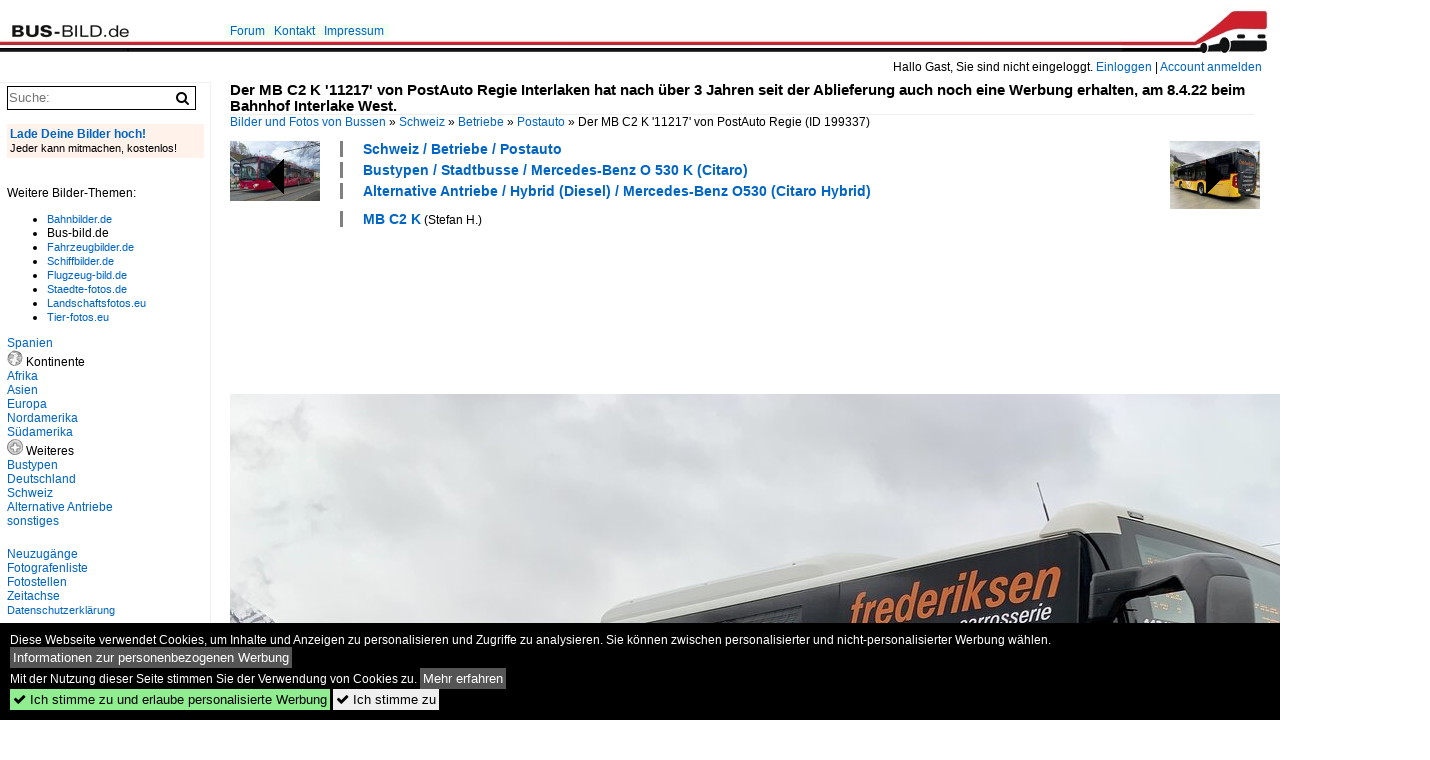

--- FILE ---
content_type: text/html; charset=iso-8859-15
request_url: https://www.bus-bild.de/bild/Schweiz~Betriebe~Postauto/199337/der-mb-c2-k-11217-von.html
body_size: 9531
content:
<!DOCTYPE html>
<html>
<head>
<link rel="stylesheet" href="//www.bahnbilder.de/css/temp/9129a76cf485747081ab759381a3f5f7.css" />
<link rel="stylesheet" href="/css/bahnbilder.css" />
<title>Der MB C2 K '11217' von PostAuto Regie Interlaken hat nach &#252;ber 3 Jahren seit der Ablieferung auch noch eine Werbung erhalten, am 8.4.22 beim ... - Bus-bild.de</title>
<meta http-equiv="Content-Type" content="text/html;charset=ISO-8859-15" />

<style type="text/css">
			a {color:#0065C4;}
body, #weiterebilderaccordion h3 {background-color:#FFFFFF;}
.custombackground {background-color:rgba(255,255,255,0.89) !important;}
</style><link rel="canonical" href="/bild/Schweiz~Betriebe~Postauto/199337/der-mb-c2-k-11217-von.html" /><meta property="og:image" content="https://www.bus-bild.de//1200/der-mb-c2-k-11217-199337.jpg" /><meta name="description" content="... Bahnhof Interlake  West.. Foto, 08.04.2022 1200x900 Pixel, Stefan H." />


<script async src="//pagead2.googlesyndication.com/pagead/js/adsbygoogle.js"></script>
<script>(adsbygoogle=window.adsbygoogle||[]).requestNonPersonalizedAds=1;</script>

</head>
<body>
	<div class="top_div"></div>
            <img src="/img/bus-bild.de.line.jpg" class="top_image_line" style="" alt="" title="" />
                <img class="top_image_logo" src="/img/bus-bild.de.jpg" alt="bus-bild.de" title="bus-bild.de" />
    	<a href="/" class="top_image_schrift"><img src="/img/bus-bild.de.schrift.jpg" style="border:0;" alt="bus-bild.de" title="bus-bild.de" /></a>
    
    <div class="topmenu_right" style="top:60px;">
        Hallo Gast, Sie sind nicht eingeloggt.  <a href="/?name=Einloggen" style="font-size: 11 px;">Einloggen</a> | <a href="/?name=Name_registrieren" style="font-size: 11 px;">Account anmelden</a>&nbsp;	</div>

    	<div class="topmenu" style="left:225px;">
        <a href="/name/forum.html">Forum</a>&nbsp;&nbsp;
    <a href="/?name=e-mail" rel="nofollow">Kontakt</a>&nbsp;&nbsp;                	<a href="/name/Impressum.html" rel="nofollow">Impressum</a>

	</div>
    

<div style="" id="inhalt" >

<!--hauptinhalt_start-->
<script async src="//www.bahnbilder.de/js/jquery-1.12.4.min.js"></script><script async src="//www.bahnbilder.de/js/jquery-ui-1.12.1.custom.min.js"></script><script type="text/javascript">function codewendt_load_async589869031() {        var a = document.createElement('link');a.rel = 'stylesheet';a.href = '//www.bahnbilder.de/js/jquery-ui-1.12.1.custom/jquery-ui.min.css';a.type = 'text/css';        var b = document.getElementsByTagName('link')[0];        b.parentNode.insertBefore(a, b);    }window.addEventListener('load', codewendt_load_async589869031, false);</script><script type="text/javascript">if(typeof bahnbilder_has_jquery != "function") { function bahnbilder_has_jquery() {try{ var test=$("body");return true } catch(e) {return false;}}}</script><h3 class="atitle">Der MB C2 K '11217' von PostAuto Regie Interlaken hat nach &#252;ber 3 Jahren seit der Ablieferung auch noch eine Werbung erhalten, am 8.4.22 beim Bahnhof Interlake  West.</h3>
<div class="breadcrumb"><a href="/" itemprop="url"><span itemprop="title">Bilder und Fotos von Bussen</span></a> &raquo; <div itemscope itemtype="http://data-vocabulary.org/Breadcrumb" class="crumb w3-show-inline-block"><a href="/name/bilder/hierarchie1/Schweiz.html" itemprop="url"><span itemprop="title">Schweiz</span></a></div> &raquo; <div itemscope itemtype="http://data-vocabulary.org/Breadcrumb" class="crumb w3-show-inline-block"><a href="/name/bilder/hierarchie1/Schweiz/hierarchie2/Betriebe.html" itemprop="url"><span itemprop="title">Betriebe</span></a></div> &raquo; <div itemscope itemtype="http://data-vocabulary.org/Breadcrumb" class="crumb w3-show-inline-block"><a href="/name/galerie/kategorie/Schweiz~Betriebe~Postauto.html" itemprop="url"><span itemprop="title">Postauto</span></a></div> &raquo; <div itemscope itemtype="http://data-vocabulary.org/Breadcrumb" class="crumb w3-show-inline-block"><span itemprop="title">Der MB C2 K '11217' von PostAuto Regie </span></div></div> (ID 199337)

<div class="a1024 a1200">
	<div class="einzelbildookategoriendiv">
		<div class="einzelbildoonext"><a href="/bild/Schweiz~Betriebe~Postauto/199338/heckansicht-des-mb-c2-k-11217.html"><div class="thumb thumb_with_text"><div id="einzelbildoonextarrow"></div><img src="/bilder/thumbs/schweiz--betriebe--postauto-199338.jpg" alt="Heckansicht des MB C2 K '11217' der PostAuto Regie Interlaken mit seiner neuen Werbung am 8.4.22 beim Bahnhof Interlaken West." title="Heckansicht des MB C2 K '11217' der PostAuto Regie Interlaken mit seiner neuen Werbung am 8.4.22 beim Bahnhof Interlaken West."  /></div></a></div>
		<div class="einzelbildooprevious"><a href="/bild/europa~oesterreich---staedte~innsbruck/199336/innsbruck-bus-nr-440-der-innsbrucker.html"><div class="thumb thumb_with_text"><div id="einzelbildoopreviousarrow"></div><img src="/bilder/thumbs/europa--oesterreich---staedte--innsbruck-199336.jpg" alt="Innsbruck: Bus Nr." title="Innsbruck: Bus Nr."  /></div></a></div>
		<div class="einzelbildootextkat">
			<ul class="additionallinks"><li><a href="/name/galerie/kategorie/Schweiz~Betriebe~Postauto.html" title="Schweiz / Betriebe / Postauto">Schweiz / Betriebe / Postauto</a></li><li><a href="/name/galerie/kategorie/bustypen~stadtbusse~mercedes-benz-o-530-k-citaro.html" title="Bustypen / Stadtbusse / Mercedes-Benz O 530 K (Citaro)">Bustypen / Stadtbusse / Mercedes-Benz O 530 K (Citaro)</a></li><li><a href="/name/galerie/kategorie/alternative-antriebe~hybrid-diesel~mercedes-benz-o530-citaro-hybrid.html" title="Alternative Antriebe / Hybrid (Diesel) / Mercedes-Benz O530 (Citaro Hybrid)">Alternative Antriebe / Hybrid (Diesel) / Mercedes-Benz O530 (Citaro Hybrid)</a></li></ul><ul class="additionallinks"><li><a href="/album/mb-c2-k-91.html">MB C2 K</a> (Stefan H.)</li></ul>			<ul class="additionallinks"><li></li></ul>
		</div>
	</div>
	<br />
</div>

<div class="clearboth werbekasten">
	
<!-- BUS Einzelbild oben (Nr 1) -->
<ins class="adsbygoogle"
     style="display:inline-block;width:728px;height:90px"
     data-ad-client="ca-pub-0849868549783210"
     data-ad-slot="8810781040"></ins>
<script>
(adsbygoogle = window.adsbygoogle || []).push({});
</script></div><br /><br />

<div class="bildcontainer">
				
	<img src="/1200/der-mb-c2-k-11217-199337.jpg" width="1200" height="900" alt="Der MB C2 K '11217' von PostAuto Regie Interlaken hat nach &#252;ber 3 Jahren seit der Ablieferung auch noch eine Werbung erhalten, am 8.4.22 beim Bahnhof Interlake  West." title="Der MB C2 K '11217' von PostAuto Regie Interlaken hat nach &#252;ber 3 Jahren seit der Ablieferung auch noch eine Werbung erhalten, am 8.4.22 beim Bahnhof Interlake  West." id="hauptbild" />
        	
	<p class="beschreibung">Der MB C2 K '11217' von PostAuto Regie Interlaken hat nach &#252;ber 3 Jahren seit der Ablieferung auch noch eine Werbung erhalten, am 8.4.22 beim Bahnhof Interlake  West.</p>
	<p><strong><a href="/name/profil/fotograf_id/28630.html">Stefan H.</a></strong> <a href="http://wallis.startbilder.de/">http://wallis.startbilder.de/</a> <span class="grau">08.04.2022, 283 Aufrufe,  0 Kommentare</span></p>
	<p class="grau"></p>
	<p>
<!-- Einzelbild LB unten responsive -->
<ins class="adsbygoogle"
     style="display:block"
     data-ad-client="ca-pub-0849868549783210"
     data-ad-slot="4546013098"
     data-ad-format="link"></ins>
<script>
(adsbygoogle = window.adsbygoogle || []).push({});
</script></p>
</div>


<div class="a1024 thumblinkarray a1200">
	<div class="thumblinkarray w3-padding a728"><div id="busbilder-199335" class="thumblink" style="margin-right:57px;"><a href="/bild/europa~oesterreich---staedte~innsbruck/199335/innsbruck-bus-nr-441-der-innsbrucker.html"><img src="/bilder/thumbs/europa--oesterreich---staedte--innsbruck-199335.jpg" alt="Innsbruck: Bus Nr." title="Innsbruck: Bus Nr." width="105" height="70" /></a></div><div id="busbilder-199336" class="thumblink" style="margin-right:57px;"><a href="/bild/europa~oesterreich---staedte~innsbruck/199336/innsbruck-bus-nr-440-der-innsbrucker.html"><img src="/bilder/thumbs/europa--oesterreich---staedte--innsbruck-199336.jpg" alt="Innsbruck: Bus Nr." title="Innsbruck: Bus Nr." width="105" height="70" /></a></div><div id="busbilder-199337" class="thumblink thumblink_active" style="margin-right:57px;"><a href="/bild/Schweiz~Betriebe~Postauto/199337/der-mb-c2-k-11217-von.html"><img src="/bilder/thumbs/schweiz--betriebe--postauto-199337.jpg" alt="Der MB C2 K '11217' von PostAuto Regie Interlaken hat nach &#252;ber 3 Jahren seit der Ablieferung auch noch eine Werbung erhalten, am 8.4.22 beim Bahnhof Interlake  West." title="Der MB C2 K '11217' von PostAuto Regie Interlaken hat nach &#252;ber 3 Jahren seit der Ablieferung auch noch eine Werbung erhalten, am 8.4.22 beim Bahnhof Interlake  West." width="94" height="70" /></a></div><div id="busbilder-199338" class="thumblink" style="margin-right:57px;"><a href="/bild/Schweiz~Betriebe~Postauto/199338/heckansicht-des-mb-c2-k-11217.html"><img src="/bilder/thumbs/schweiz--betriebe--postauto-199338.jpg" alt="Heckansicht des MB C2 K '11217' der PostAuto Regie Interlaken mit seiner neuen Werbung am 8.4.22 beim Bahnhof Interlaken West." title="Heckansicht des MB C2 K '11217' der PostAuto Regie Interlaken mit seiner neuen Werbung am 8.4.22 beim Bahnhof Interlaken West." width="94" height="70" /></a></div><div id="busbilder-199339" class="thumblink" style="margin-left:3px;"><a href="/bild/bustypen~reisebusse~mercedes-benz-tourismo/199339/mercedes-tourismo-von-grebe-aus-deutschland.html"><img src="/bilder/thumbs/bustypen--reisebusse--mercedes-benz-tourismo-199339.jpg" alt="Mercedes Tourismo von Grebe aus Deutschland in Waren am 23.09.2019" title="Mercedes Tourismo von Grebe aus Deutschland in Waren am 23.09.2019" width="94" height="70" /></a></div></div>    	<div class="clearboth werbekasten">
<!-- BUS Einzelbild Mitte (Nr. 2) -->
<ins class="adsbygoogle"
     style="display:inline-block;width:728px;height:90px"
     data-ad-client="ca-pub-0849868549783210"
     data-ad-slot="6652682473"></ins>
<script>
(adsbygoogle = window.adsbygoogle || []).push({});
</script></div>
</div>

<div class="a1024 a1200 clearboth einzelbild_aktionen">
	<div id="einzelbild_likes"><div id="likeliste199337"></div></div>
	<div id="einzelbild_kommentaranzahl_neu"><span class="einzelbild_kommentarzahl">0</span> Kommentare, <a href="/name/kommentare.html">Alle Kommentare</a></div>
	<a class="w3-button w3-khaki" rel="nofollow" onclick="try{$.ajax({url:'/?name=einloggen&template_file=index_leer.html&comment_id=199337&backto=%2Fbild%2FSchweiz%7EBetriebe%7EPostauto%2F199337%2Fder-mb-c2-k-11217-von.html%23tocomment199337',success: function(data) {$('#commentlogin90296').html(data);}});}catch(e){kklicked=this;if(typeof bahnbilder_load_jquery == 'function') bahnbilder_load_jquery();window.setTimeout('kklicked.click();',300);}return false;" href="/?name=einloggen&comment_id=199337&backto=%2Fbild%2FSchweiz%7EBetriebe%7EPostauto%2F199337%2Fder-mb-c2-k-11217-von.html%23tocomment199337"><strong>Kommentar verfassen</strong></a><div id="commentlogin90296" style="margin:20px;"></div>	
	<div id="einzelbildkommentare"><!--einzelbildkommentare_anfang--><!--einzelbildkommentare_ende--></div>
	<div class="bildvorschau" id="bild222435">
	<a href="/bild/Schweiz~Betriebe~Postauto/222435/postauto---mercedes-e-citaro-sg.html" ><img src="/bilder/thumbs/schweiz--betriebe--postauto-222435.jpg" width="150" alt="Postauto - Mercedes e Citaro  SG 500634 unterwegs in der Stadt St. Gallen am 26.12.2025" title="Postauto - Mercedes e Citaro  SG 500634 unterwegs in der Stadt St. Gallen am 26.12.2025" /></a>
	<div class="bildinfo" style="min-height:115px;">
		<div style="min-height:75px;">
			<strong>Postauto - Mercedes e Citaro  SG 500634 unterwegs in der Stadt St. Gallen am 26.12.2025</strong> <a class="klein awesome grau" href="/1600/postauto-mercedes-e-citaro-222435.jpg" target="_blank" title="Postauto - Mercedes e Citaro  SG 500634 unterwegs in der Stadt St.">&#xf08e;</a>			<br />
			<a href="/name/profil/fotograf_id/2381.html">Hp. Teutschmann</a>		</div>
		<br />
		<div class="bildzusatzinfo">
			<span class="klein"><a href="/name/galerie/kategorie/Schweiz~Betriebe~Postauto.html" title="Postauto">Schweiz / Betriebe / Postauto</a>, <a href="/name/galerie/kategorie/schweiz~staedte~stgallen.html" title="St.Gallen">Schweiz / St&#228;dte / St.Gallen</a>, <a href="/name/galerie/kategorie/alternative-antriebe~elektrobus-vollelektrisch~mercedes-benz-ecitaro-3.html" title="Mercedes-Benz eCitaro">Alternative Antriebe / Elektrobus (vollelektrisch) / Mercedes-Benz eCitaro</a></span>
			<p class="klein">
			<span class="awesome" title="43 Aufrufe">&#xf06e;</span> 43 
			 			<span class="grau">
				1500x1151 Px, 11.01.2026							</span>
						</p>
		</div>
	</div>
</div>
<div class="bildvorschau" id="bild222434">
	<a href="/bild/Schweiz~Betriebe~Postauto/222434/postauto---mercedes-e-citaro-sg.html" ><img src="/bilder/thumbs/schweiz--betriebe--postauto-222434.jpg" width="150" alt="Postauto - Mercedes e Citaro SG 499212 bei den Haltestellen vor dem Bahnhof Buchs am 26.12.2025" title="Postauto - Mercedes e Citaro SG 499212 bei den Haltestellen vor dem Bahnhof Buchs am 26.12.2025" /></a>
	<div class="bildinfo" style="min-height:115px;">
		<div style="min-height:75px;">
			<strong>Postauto - Mercedes e Citaro SG 499212 bei den Haltestellen vor dem Bahnhof Buchs am 26.12.2025</strong> <a class="klein awesome grau" href="/1600/postauto-mercedes-e-citaro-222434.jpg" target="_blank" title="Postauto - Mercedes e Citaro SG 499212 bei den Haltestellen vor dem Bahnhof Buchs am 26.12.2025">&#xf08e;</a>			<br />
			<a href="/name/profil/fotograf_id/2381.html">Hp. Teutschmann</a>		</div>
		<br />
		<div class="bildzusatzinfo">
			<span class="klein"><a href="/name/galerie/kategorie/Schweiz~Betriebe~Postauto.html" title="Postauto">Schweiz / Betriebe / Postauto</a>, <a href="/name/galerie/kategorie/Schweiz~Regionen~Kt.+St.+Gallen.html" title="Kt. St. Gallen">Schweiz / Regionen / Kt. St. Gallen</a>, <a href="/name/galerie/kategorie/alternative-antriebe~elektrobus-vollelektrisch~mercedes-benz-ecitaro-3.html" title="Mercedes-Benz eCitaro">Alternative Antriebe / Elektrobus (vollelektrisch) / Mercedes-Benz eCitaro</a></span>
			<p class="klein">
			<span class="awesome" title="47 Aufrufe">&#xf06e;</span> 47 
			 			<span class="grau">
				1500x1152 Px, 11.01.2026							</span>
						</p>
		</div>
	</div>
</div>
<div class="bildvorschau" id="bild222433">
	<a href="/bild/Schweiz~Betriebe~Postauto/222433/postauto---mercedes-e-citaro-sg.html" ><img src="/bilder/thumbs/schweiz--betriebe--postauto-222433.jpg" width="150" alt="Postauto - Mercedes e Citaro  SG  499211 bei den Haltestellen vor dem Bahnhof Buchs am 26.12.2025" title="Postauto - Mercedes e Citaro  SG  499211 bei den Haltestellen vor dem Bahnhof Buchs am 26.12.2025" /></a>
	<div class="bildinfo" style="min-height:115px;">
		<div style="min-height:75px;">
			<strong>Postauto - Mercedes e Citaro  SG  499211 bei den Haltestellen vor dem Bahnhof Buchs am 26.12.2025</strong> <a class="klein awesome grau" href="/1600/postauto-mercedes-e-citaro-222433.jpg" target="_blank" title="Postauto - Mercedes e Citaro  SG  499211 bei den Haltestellen vor dem Bahnhof Buchs am 26.12.2025">&#xf08e;</a>			<br />
			<a href="/name/profil/fotograf_id/2381.html">Hp. Teutschmann</a>		</div>
		<br />
		<div class="bildzusatzinfo">
			<span class="klein"><a href="/name/galerie/kategorie/Schweiz~Betriebe~Postauto.html" title="Postauto">Schweiz / Betriebe / Postauto</a>, <a href="/name/galerie/kategorie/Schweiz~Regionen~Kt.+St.+Gallen.html" title="Kt. St. Gallen">Schweiz / Regionen / Kt. St. Gallen</a>, <a href="/name/galerie/kategorie/alternative-antriebe~elektrobus-vollelektrisch~mercedes-benz-ecitaro-3.html" title="Mercedes-Benz eCitaro">Alternative Antriebe / Elektrobus (vollelektrisch) / Mercedes-Benz eCitaro</a></span>
			<p class="klein">
			<span class="awesome" title="42 Aufrufe">&#xf06e;</span> 42 
			 			<span class="grau">
				1500x1149 Px, 11.01.2026							</span>
						</p>
		</div>
	</div>
</div>
<div class="bildvorschau" id="bild222431">
	<a href="/bild/Schweiz~Betriebe~Postauto/222431/postauto---volvo-7900-hybrid-vs.html" ><img src="/bilder/thumbs/schweiz--betriebe--postauto-222431.jpg" width="150" alt="Postauto - Volvo 7900 Hybrid  VS 531435 unterwegs in Sion am 29.12.2025" title="Postauto - Volvo 7900 Hybrid  VS 531435 unterwegs in Sion am 29.12.2025" /></a>
	<div class="bildinfo" style="min-height:103px;">
		<div style="min-height:63px;">
			<strong>Postauto - Volvo 7900 Hybrid  VS 531435 unterwegs in Sion am 29.12.2025</strong> <a class="klein awesome grau" href="/1600/postauto-volvo-7900-hybrid-222431.jpg" target="_blank" title="Postauto - Volvo 7900 Hybrid  VS 531435 unterwegs in Sion am 29.12.2025">&#xf08e;</a>			<br />
			<a href="/name/profil/fotograf_id/2381.html">Hp. Teutschmann</a>		</div>
		<br />
		<div class="bildzusatzinfo">
			<span class="klein"><a href="/name/galerie/kategorie/Schweiz~Betriebe~Postauto.html" title="Postauto">Schweiz / Betriebe / Postauto</a>, <a href="/name/galerie/kategorie/alternative-antriebe~hybrid-diesel~volvo-7900-hybrid.html" title="Volvo 7900 Hybrid">Alternative Antriebe / Hybrid (Diesel) / Volvo 7900 Hybrid</a>, <a href="/name/galerie/kategorie/schweiz~staedte~sion.html" title="Sion">Schweiz / St&#228;dte / Sion</a></span>
			<p class="klein">
			<span class="awesome" title="58 Aufrufe">&#xf06e;</span> 58 
			 			<span class="grau">
				1500x1027 Px, 10.01.2026							</span>
						</p>
		</div>
	</div>
</div>

	<div id="weiterebilderaccordion">
		<h3><a href="/name/galerie/kategorie/Schweiz~Betriebe~Postauto.html">Weitere Bilder aus "Schweiz / Betriebe / Postauto"</a></h3><div class="thumblinkarray w3-padding a1200"><div id="busbilder-199299" class="thumblink" style="margin-right:12px;"><a href="/bild/Schweiz~Betriebe~Postauto/199299/mercedes-citaro-der-post-auf-der.html"><img src="/bilder/thumbs/schweiz--betriebe--postauto-199299.jpg" alt="Mercedes Citaro der Post, auf der Linie 101, bedient die Haltestelle Schanzenstrasse." title="Mercedes Citaro der Post, auf der Linie 101, bedient die Haltestelle Schanzenstrasse." width="135" height="90" /></a></div><div id="busbilder-199250" class="thumblink" style="margin-right:12px;"><a href="/bild/Schweiz~Betriebe~Postauto/199250/heckansicht-des-hess-zugfahrzeug-nr-10.html"><img src="/bilder/thumbs/schweiz--betriebe--postauto-199250.jpg" alt="Heckansicht des HESS Zugfahrzeug Nr." title="Heckansicht des HESS Zugfahrzeug Nr." width="120" height="90" /></a></div><div id="busbilder-199239" class="thumblink" style="margin-right:12px;"><a href="/bild/Schweiz~Betriebe~Postauto/199239/hess-swissdiesel-zugfahrzeug-5500-von-postautp.html"><img src="/bilder/thumbs/schweiz--betriebe--postauto-199239.jpg" alt="HESS SwissDiesel Zugfahrzeug '5500' von PostAutp Regie Laupen am 2.4.22 bei Interbus Kerzers." title="HESS SwissDiesel Zugfahrzeug '5500' von PostAutp Regie Laupen am 2.4.22 bei Interbus Kerzers." width="120" height="90" /></a></div><div id="busbilder-199238" class="thumblink" style="margin-right:12px;"><a href="/bild/Schweiz~Betriebe~Postauto/199238/hess-swissdiesel-zugfahrzeug-nr-10-5500.html"><img src="/bilder/thumbs/schweiz--betriebe--postauto-199238.jpg" alt="HESS SwissDiesel Zugfahrzeug Nr." title="HESS SwissDiesel Zugfahrzeug Nr." width="120" height="90" /></a></div><div id="busbilder-199237" class="thumblink" style="margin-right:12px;"><a href="/bild/Schweiz~Betriebe~Postauto/199237/heckansicht-des-mb-v2-hybrid-11527.html"><img src="/bilder/thumbs/schweiz--betriebe--postauto-199237.jpg" alt="Heckansicht des MB V2 hybrid '11527' vom PU Fl&#252;ck Reisen, Brienz am 2.4.22 bei Interbus Kerzers." title="Heckansicht des MB V2 hybrid '11527' vom PU Fl&#252;ck Reisen, Brienz am 2.4.22 bei Interbus Kerzers." width="120" height="90" /></a></div><div id="busbilder-199236" class="thumblink" style="margin-right:12px;"><a href="/bild/Schweiz~Betriebe~Postauto/199236/mb-c2-hybrid-11527-vom-pu.html"><img src="/bilder/thumbs/schweiz--betriebe--postauto-199236.jpg" alt="MB C2 hybrid '11527' vom PU Fl&#252;ck Reisen, Brienz am 2.4.22 bei Interbus Kerzers." title="MB C2 hybrid '11527' vom PU Fl&#252;ck Reisen, Brienz am 2.4.22 bei Interbus Kerzers." width="120" height="90" /></a></div><div id="busbilder-199235" class="thumblink" style="margin-right:12px;"><a href="/bild/Schweiz~Betriebe~Postauto/199235/mb-c2-hybrid-11527-be-623.html"><img src="/bilder/thumbs/schweiz--betriebe--postauto-199235.jpg" alt="MB C2 hybrid '11527'  BE 623 971  vom PU Fl&#252;ck Reisen, Brienz am 2.4.22 bei Interbus Kerzers." title="MB C2 hybrid '11527'  BE 623 971  vom PU Fl&#252;ck Reisen, Brienz am 2.4.22 bei Interbus Kerzers." width="120" height="90" /></a></div><div id="busbilder-199221" class="thumblink" style="margin-right:12px;"><a href="/bild/Schweiz~Betriebe~Postauto/199221/der-mb-c2-k-6003-der.html"><img src="/bilder/thumbs/schweiz--betriebe--postauto-199221.jpg" alt="Der MB C2 K 6003 der TPF und MB C2 hybrid '11558' vom PU Wieland Bus, Murten am 31.3.22 beim Bahnhof D&#252;dingen." title="Der MB C2 K 6003 der TPF und MB C2 hybrid '11558' vom PU Wieland Bus, Murten am 31.3.22 beim Bahnhof D&#252;dingen." width="120" height="90" /></a></div><div id="busbilder-199220" class="thumblink" style="margin-left:4px;"><a href="/bild/Schweiz~Betriebe~Postauto/199220/mb-c2-k-6003-fr-300.html"><img src="/bilder/thumbs/schweiz--betriebe--postauto-199220.jpg" alt="MB C2 K 6003  FR 300 352  der TPF und der C2 hybrid '11558' vom PU Wieland Bus, Murten am 31.3.22 beim Bahnhof D&#252;dingen." title="MB C2 K 6003  FR 300 352  der TPF und der C2 hybrid '11558' vom PU Wieland Bus, Murten am 31.3.22 beim Bahnhof D&#252;dingen." width="120" height="90" /></a></div><div id="busbilder-199185" class="thumblink" style="margin-right:12px;"><a href="/bild/Schweiz~Betriebe~Postauto/199185/heckansicht-des-mb-sprinter-416-cdi.html"><img src="/bilder/thumbs/schweiz--betriebe--postauto-199185.jpg" alt="Heckansicht des MB Sprinter 416 CDI '5281' von PostAuto Regie Stechelberg am 29.3.22 beim Bahnhof Lauterbrunnen." title="Heckansicht des MB Sprinter 416 CDI '5281' von PostAuto Regie Stechelberg am 29.3.22 beim Bahnhof Lauterbrunnen." width="120" height="90" /></a></div><div id="busbilder-199184" class="thumblink" style="margin-right:12px;"><a href="/bild/Schweiz~Betriebe~Postauto/199184/mb-sprinter-416-cdi-5281-von.html"><img src="/bilder/thumbs/schweiz--betriebe--postauto-199184.jpg" alt="MB Sprinter 416 CDI '5281' von PostAuto Regie Stechelberg am 29.3.22 beim Bahnhof Lauterbrunnen." title="MB Sprinter 416 CDI '5281' von PostAuto Regie Stechelberg am 29.3.22 beim Bahnhof Lauterbrunnen." width="120" height="90" /></a></div><div id="busbilder-199183" class="thumblink" style="margin-right:12px;"><a href="/bild/Schweiz~Betriebe~Postauto/199183/mb-sprinter-416-cdi-5281-be.html"><img src="/bilder/thumbs/schweiz--betriebe--postauto-199183.jpg" alt="MB Sprinter 416 CDI '5281'  BE 477 965  und der Sprinter 416 CDI 4x4 '11016'  BE 822 867  PostAuto Regie Stechelberg am 29.3.22 beim Bahnhof Lauterbrunnen." title="MB Sprinter 416 CDI '5281'  BE 477 965  und der Sprinter 416 CDI 4x4 '11016'  BE 822 867  PostAuto Regie Stechelberg am 29.3.22 beim Bahnhof Lauterbrunnen." width="120" height="90" /></a></div><div id="busbilder-199151" class="thumblink" style="margin-right:12px;"><a href="/bild/Schweiz~Betriebe~Postauto/199151/postauto---setra-s-412-ul.html"><img src="/bilder/thumbs/schweiz--betriebe--postauto-199151.jpg" alt="Postauto - Setra S 412 UL  BE  107055 in Kerzers am 20.03.2022" title="Postauto - Setra S 412 UL  BE  107055 in Kerzers am 20.03.2022" width="118" height="90" /></a></div><div id="busbilder-199133" class="thumblink" style="margin-right:12px;"><a href="/bild/Bustypen~Stadtbusse~Solaris+Urbino/199133/postauto---solaris-be-344334-in.html"><img src="/bilder/thumbs/bustypen--stadtbusse--solaris-urbino-199133.jpg" alt="Postauto - Solaris  BE  344334 in Lyss am 19.03.2022" title="Postauto - Solaris  BE  344334 in Lyss am 19.03.2022" width="117" height="90" /></a></div><div id="busbilder-199132" class="thumblink" style="margin-right:12px;"><a href="/bild/Schweiz~Betriebe~Postauto/199132/postauto---mercedes-citaro-be-734634.html"><img src="/bilder/thumbs/schweiz--betriebe--postauto-199132.jpg" alt="Postauto - Mercedes Citaro  BE  734634 in Lyss am 19.03.2022" title="Postauto - Mercedes Citaro  BE  734634 in Lyss am 19.03.2022" width="117" height="90" /></a></div><div id="busbilder-199131" class="thumblink" style="margin-right:12px;"><a href="/bild/Schweiz~Betriebe~Postauto/199131/postauto---mercedes-citaro-be-652123.html"><img src="/bilder/thumbs/schweiz--betriebe--postauto-199131.jpg" alt="Postauto - Mercedes Citaro  BE  652123 in Kerzers am 20.03.2022" title="Postauto - Mercedes Citaro  BE  652123 in Kerzers am 20.03.2022" width="117" height="90" /></a></div><div id="busbilder-199106" class="thumblink" style="margin-right:12px;"><a href="/bild/Schweiz~Regionen~Kt.+Graubunden/199106/postautoregie-scuol-gr-102-345pag-id-11645.html"><img src="/bilder/thumbs/schweiz--regionen--kt-graubuenden-199106.jpg" alt="Postauto/Regie Scuol GR 102 345/PAG-ID: 11645 (Iveco Iribus Crossway 10.8LE) am 24.1.2022 beim Bhf." title="Postauto/Regie Scuol GR 102 345/PAG-ID: 11645 (Iveco Iribus Crossway 10.8LE) am 24.1.2022 beim Bhf." width="135" height="90" /></a></div><div id="busbilder-199105" class="thumblink"><a href="/bild/Schweiz~Regionen~Kt.+Graubunden/199105/postautoregie-scuol-gr-162-987pag-id-11695.html"><img src="/bilder/thumbs/schweiz--regionen--kt-graubuenden-199105.jpg" alt="Postauto/Regie Scuol GR 162 987/PAG-ID: 11695 (Mercedes Citaro C2 O530LE&#220; Hybrid) am 24.1.2022 beim Bhf." title="Postauto/Regie Scuol GR 162 987/PAG-ID: 11695 (Mercedes Citaro C2 O530LE&#220; Hybrid) am 24.1.2022 beim Bhf." width="135" height="90" /></a></div></div><h3><a href="/name/galerie/kategorie/bustypen~stadtbusse~mercedes-benz-o-530-k-citaro.html">Weitere Bilder aus "Bustypen / Stadtbusse / Mercedes-Benz O 530 K (Citaro)"</a></h3><div class="thumblinkarray w3-padding a1200"><div id="busbilder-199312" class="thumblink" style="margin-right:10px;"><a href="/bild/bustypen~stadtbusse~mercedes-benz-o-530-k-citaro/199312/mercedes-citaro-c2-k-sweg--.html"><img src="/bilder/thumbs/bustypen--stadtbusse--mercedes-benz-o-530-k-citaro-199312.jpg" alt="Mercedes Citaro C2 K  SWEG - Stadtbus Mad Mergentheim , M&#228;rz 2022" title="Mercedes Citaro C2 K  SWEG - Stadtbus Mad Mergentheim , M&#228;rz 2022" width="136" height="90" /></a></div><div id="busbilder-199299" class="thumblink" style="margin-right:10px;"><a href="/bild/Schweiz~Betriebe~Postauto/199299/mercedes-citaro-der-post-auf-der.html"><img src="/bilder/thumbs/schweiz--betriebe--postauto-199299.jpg" alt="Mercedes Citaro der Post, auf der Linie 101, bedient die Haltestelle Schanzenstrasse." title="Mercedes Citaro der Post, auf der Linie 101, bedient die Haltestelle Schanzenstrasse." width="135" height="90" /></a></div><div id="busbilder-199250" class="thumblink" style="margin-right:10px;"><a href="/bild/Schweiz~Betriebe~Postauto/199250/heckansicht-des-hess-zugfahrzeug-nr-10.html"><img src="/bilder/thumbs/schweiz--betriebe--postauto-199250.jpg" alt="Heckansicht des HESS Zugfahrzeug Nr." title="Heckansicht des HESS Zugfahrzeug Nr." width="120" height="90" /></a></div><div id="busbilder-199239" class="thumblink" style="margin-right:10px;"><a href="/bild/Schweiz~Betriebe~Postauto/199239/hess-swissdiesel-zugfahrzeug-5500-von-postautp.html"><img src="/bilder/thumbs/schweiz--betriebe--postauto-199239.jpg" alt="HESS SwissDiesel Zugfahrzeug '5500' von PostAutp Regie Laupen am 2.4.22 bei Interbus Kerzers." title="HESS SwissDiesel Zugfahrzeug '5500' von PostAutp Regie Laupen am 2.4.22 bei Interbus Kerzers." width="120" height="90" /></a></div><div id="busbilder-199238" class="thumblink" style="margin-right:10px;"><a href="/bild/Schweiz~Betriebe~Postauto/199238/hess-swissdiesel-zugfahrzeug-nr-10-5500.html"><img src="/bilder/thumbs/schweiz--betriebe--postauto-199238.jpg" alt="HESS SwissDiesel Zugfahrzeug Nr." title="HESS SwissDiesel Zugfahrzeug Nr." width="120" height="90" /></a></div><div id="busbilder-199237" class="thumblink" style="margin-right:10px;"><a href="/bild/Schweiz~Betriebe~Postauto/199237/heckansicht-des-mb-v2-hybrid-11527.html"><img src="/bilder/thumbs/schweiz--betriebe--postauto-199237.jpg" alt="Heckansicht des MB V2 hybrid '11527' vom PU Fl&#252;ck Reisen, Brienz am 2.4.22 bei Interbus Kerzers." title="Heckansicht des MB V2 hybrid '11527' vom PU Fl&#252;ck Reisen, Brienz am 2.4.22 bei Interbus Kerzers." width="120" height="90" /></a></div><div id="busbilder-199236" class="thumblink" style="margin-right:10px;"><a href="/bild/Schweiz~Betriebe~Postauto/199236/mb-c2-hybrid-11527-vom-pu.html"><img src="/bilder/thumbs/schweiz--betriebe--postauto-199236.jpg" alt="MB C2 hybrid '11527' vom PU Fl&#252;ck Reisen, Brienz am 2.4.22 bei Interbus Kerzers." title="MB C2 hybrid '11527' vom PU Fl&#252;ck Reisen, Brienz am 2.4.22 bei Interbus Kerzers." width="120" height="90" /></a></div><div id="busbilder-199235" class="thumblink" style="margin-right:10px;"><a href="/bild/Schweiz~Betriebe~Postauto/199235/mb-c2-hybrid-11527-be-623.html"><img src="/bilder/thumbs/schweiz--betriebe--postauto-199235.jpg" alt="MB C2 hybrid '11527'  BE 623 971  vom PU Fl&#252;ck Reisen, Brienz am 2.4.22 bei Interbus Kerzers." title="MB C2 hybrid '11527'  BE 623 971  vom PU Fl&#252;ck Reisen, Brienz am 2.4.22 bei Interbus Kerzers." width="120" height="90" /></a></div><div id="busbilder-199231" class="thumblink" style="margin-left:4px;"><a href="/bild/Schweiz~Betriebe~Transports+Publics+fribourgeois/199231/heckansicht-des-mb-c2-k-6003.html"><img src="/bilder/thumbs/schweiz--betriebe--transports-publics-fribourgeois-199231.jpg" alt="Heckansicht des MB C2 K 6003 der TPF am 31.3.22 nach der Abfahrt beim Bahnhof D&#252;dingen." title="Heckansicht des MB C2 K 6003 der TPF am 31.3.22 nach der Abfahrt beim Bahnhof D&#252;dingen." width="120" height="90" /></a></div><div id="busbilder-199230" class="thumblink" style="margin-right:5px;"><a href="/bild/Schweiz~Betriebe~Transports+Publics+fribourgeois/199230/mb-c2-k-6003-der-tpf.html"><img src="/bilder/thumbs/schweiz--betriebe--transports-publics-fribourgeois-199230.jpg" alt="MB C2 K 6003 der TPF am 31.3.22 nach der Abfahrt beim Bahnhof D&#252;dingen." title="MB C2 K 6003 der TPF am 31.3.22 nach der Abfahrt beim Bahnhof D&#252;dingen." width="120" height="90" /></a></div><div id="busbilder-199224" class="thumblink" style="margin-right:5px;"><a href="/bild/Schweiz~Betriebe~Transports+Publics+fribourgeois/199224/heckansicht-des-mb-c2-k-6003.html"><img src="/bilder/thumbs/schweiz--betriebe--transports-publics-fribourgeois-199224.jpg" alt="Heckansicht des MB C2 K 6003 der TPF nach der Abfahrt beim Bahnhof D&#252;dingen." title="Heckansicht des MB C2 K 6003 der TPF nach der Abfahrt beim Bahnhof D&#252;dingen." width="120" height="90" /></a></div><div id="busbilder-199223" class="thumblink" style="margin-right:5px;"><a href="/bild/Schweiz~Betriebe~Transports+Publics+fribourgeois/199223/mb-c2-k-6003-der-tpf.html"><img src="/bilder/thumbs/schweiz--betriebe--transports-publics-fribourgeois-199223.jpg" alt="MB C2 K 6003 der TPF am 31.3.22 beim Bahnhof D&#252;dingen." title="MB C2 K 6003 der TPF am 31.3.22 beim Bahnhof D&#252;dingen." width="120" height="90" /></a></div><div id="busbilder-199222" class="thumblink" style="margin-right:5px;"><a href="/bild/Schweiz~Betriebe~Transports+Publics+fribourgeois/199222/der-mb-c2-k-6003-der.html"><img src="/bilder/thumbs/schweiz--betriebe--transports-publics-fribourgeois-199222.jpg" alt="Der MB C2 K 6003 der TPF am 31.3.22 beim Bahnhof D&#252;dingen." title="Der MB C2 K 6003 der TPF am 31.3.22 beim Bahnhof D&#252;dingen." width="120" height="90" /></a></div><div id="busbilder-199221" class="thumblink" style="margin-right:5px;"><a href="/bild/Schweiz~Betriebe~Postauto/199221/der-mb-c2-k-6003-der.html"><img src="/bilder/thumbs/schweiz--betriebe--postauto-199221.jpg" alt="Der MB C2 K 6003 der TPF und MB C2 hybrid '11558' vom PU Wieland Bus, Murten am 31.3.22 beim Bahnhof D&#252;dingen." title="Der MB C2 K 6003 der TPF und MB C2 hybrid '11558' vom PU Wieland Bus, Murten am 31.3.22 beim Bahnhof D&#252;dingen." width="120" height="90" /></a></div><div id="busbilder-199220" class="thumblink" style="margin-right:5px;"><a href="/bild/Schweiz~Betriebe~Postauto/199220/mb-c2-k-6003-fr-300.html"><img src="/bilder/thumbs/schweiz--betriebe--postauto-199220.jpg" alt="MB C2 K 6003  FR 300 352  der TPF und der C2 hybrid '11558' vom PU Wieland Bus, Murten am 31.3.22 beim Bahnhof D&#252;dingen." title="MB C2 K 6003  FR 300 352  der TPF und der C2 hybrid '11558' vom PU Wieland Bus, Murten am 31.3.22 beim Bahnhof D&#252;dingen." width="120" height="90" /></a></div><div id="busbilder-199219" class="thumblink" style="margin-right:5px;"><a href="/bild/Schweiz~Betriebe~Transports+Publics+fribourgeois/199219/heckansicht-des-mb-c2-k-6002.html"><img src="/bilder/thumbs/schweiz--betriebe--transports-publics-fribourgeois-199219.jpg" alt="Heckansicht des MB C2 K 6002 der TPF am 31.3.22 nach der Abfahrt in D&#252;dingen." title="Heckansicht des MB C2 K 6002 der TPF am 31.3.22 nach der Abfahrt in D&#252;dingen." width="120" height="90" /></a></div><div id="busbilder-199218" class="thumblink" style="margin-right:5px;"><a href="/bild/Schweiz~Betriebe~Transports+Publics+fribourgeois/199218/mb-c2-k-6002-der-tpf.html"><img src="/bilder/thumbs/schweiz--betriebe--transports-publics-fribourgeois-199218.jpg" alt="MB C2 K 6002 der TPF am 31.3.22 bei der Abfahrt beim Bahnhof D&#252;dingen." title="MB C2 K 6002 der TPF am 31.3.22 bei der Abfahrt beim Bahnhof D&#252;dingen." width="120" height="90" /></a></div><div id="busbilder-199217" class="thumblink" style="margin-right:5px;"><a href="/bild/Schweiz~Betriebe~Transports+Publics+fribourgeois/199217/frontansicht-des-mb-c2-k-6002.html"><img src="/bilder/thumbs/schweiz--betriebe--transports-publics-fribourgeois-199217.jpg" alt="Frontansicht des MB C2 K 6002 der TPF am 31.3.22 beim Bahnhof D&#252;dingen." title="Frontansicht des MB C2 K 6002 der TPF am 31.3.22 beim Bahnhof D&#252;dingen." width="68" height="90" /></a></div><div id="busbilder-199216" class="thumblink" style="margin-left:2px;"><a href="/bild/Schweiz~Betriebe~Transports+Publics+fribourgeois/199216/heckansicht-mb-c2-k-6001-der.html"><img src="/bilder/thumbs/schweiz--betriebe--transports-publics-fribourgeois-199216.jpg" alt="Heckansicht MB C2 K 6001 der TPF am 31.3.22 nach der Abfahrt beim Bahnhof D&#252;dingen." title="Heckansicht MB C2 K 6001 der TPF am 31.3.22 nach der Abfahrt beim Bahnhof D&#252;dingen." width="120" height="90" /></a></div></div><h3><a href="/name/galerie/kategorie/alternative-antriebe~hybrid-diesel~mercedes-benz-o530-citaro-hybrid.html">Weitere Bilder aus "Alternative Antriebe / Hybrid (Diesel) / Mercedes-Benz O530 (Citaro Hybrid)"</a></h3><div class="thumblinkarray w3-padding a1200"><div id="busbilder-199312" class="thumblink" style="margin-right:10px;"><a href="/bild/bustypen~stadtbusse~mercedes-benz-o-530-k-citaro/199312/mercedes-citaro-c2-k-sweg--.html"><img src="/bilder/thumbs/bustypen--stadtbusse--mercedes-benz-o-530-k-citaro-199312.jpg" alt="Mercedes Citaro C2 K  SWEG - Stadtbus Mad Mergentheim , M&#228;rz 2022" title="Mercedes Citaro C2 K  SWEG - Stadtbus Mad Mergentheim , M&#228;rz 2022" width="136" height="90" /></a></div><div id="busbilder-199299" class="thumblink" style="margin-right:10px;"><a href="/bild/Schweiz~Betriebe~Postauto/199299/mercedes-citaro-der-post-auf-der.html"><img src="/bilder/thumbs/schweiz--betriebe--postauto-199299.jpg" alt="Mercedes Citaro der Post, auf der Linie 101, bedient die Haltestelle Schanzenstrasse." title="Mercedes Citaro der Post, auf der Linie 101, bedient die Haltestelle Schanzenstrasse." width="135" height="90" /></a></div><div id="busbilder-199250" class="thumblink" style="margin-right:10px;"><a href="/bild/Schweiz~Betriebe~Postauto/199250/heckansicht-des-hess-zugfahrzeug-nr-10.html"><img src="/bilder/thumbs/schweiz--betriebe--postauto-199250.jpg" alt="Heckansicht des HESS Zugfahrzeug Nr." title="Heckansicht des HESS Zugfahrzeug Nr." width="120" height="90" /></a></div><div id="busbilder-199239" class="thumblink" style="margin-right:10px;"><a href="/bild/Schweiz~Betriebe~Postauto/199239/hess-swissdiesel-zugfahrzeug-5500-von-postautp.html"><img src="/bilder/thumbs/schweiz--betriebe--postauto-199239.jpg" alt="HESS SwissDiesel Zugfahrzeug '5500' von PostAutp Regie Laupen am 2.4.22 bei Interbus Kerzers." title="HESS SwissDiesel Zugfahrzeug '5500' von PostAutp Regie Laupen am 2.4.22 bei Interbus Kerzers." width="120" height="90" /></a></div><div id="busbilder-199238" class="thumblink" style="margin-right:10px;"><a href="/bild/Schweiz~Betriebe~Postauto/199238/hess-swissdiesel-zugfahrzeug-nr-10-5500.html"><img src="/bilder/thumbs/schweiz--betriebe--postauto-199238.jpg" alt="HESS SwissDiesel Zugfahrzeug Nr." title="HESS SwissDiesel Zugfahrzeug Nr." width="120" height="90" /></a></div><div id="busbilder-199237" class="thumblink" style="margin-right:10px;"><a href="/bild/Schweiz~Betriebe~Postauto/199237/heckansicht-des-mb-v2-hybrid-11527.html"><img src="/bilder/thumbs/schweiz--betriebe--postauto-199237.jpg" alt="Heckansicht des MB V2 hybrid '11527' vom PU Fl&#252;ck Reisen, Brienz am 2.4.22 bei Interbus Kerzers." title="Heckansicht des MB V2 hybrid '11527' vom PU Fl&#252;ck Reisen, Brienz am 2.4.22 bei Interbus Kerzers." width="120" height="90" /></a></div><div id="busbilder-199236" class="thumblink" style="margin-right:10px;"><a href="/bild/Schweiz~Betriebe~Postauto/199236/mb-c2-hybrid-11527-vom-pu.html"><img src="/bilder/thumbs/schweiz--betriebe--postauto-199236.jpg" alt="MB C2 hybrid '11527' vom PU Fl&#252;ck Reisen, Brienz am 2.4.22 bei Interbus Kerzers." title="MB C2 hybrid '11527' vom PU Fl&#252;ck Reisen, Brienz am 2.4.22 bei Interbus Kerzers." width="120" height="90" /></a></div><div id="busbilder-199235" class="thumblink" style="margin-right:10px;"><a href="/bild/Schweiz~Betriebe~Postauto/199235/mb-c2-hybrid-11527-be-623.html"><img src="/bilder/thumbs/schweiz--betriebe--postauto-199235.jpg" alt="MB C2 hybrid '11527'  BE 623 971  vom PU Fl&#252;ck Reisen, Brienz am 2.4.22 bei Interbus Kerzers." title="MB C2 hybrid '11527'  BE 623 971  vom PU Fl&#252;ck Reisen, Brienz am 2.4.22 bei Interbus Kerzers." width="120" height="90" /></a></div><div id="busbilder-199231" class="thumblink" style="margin-left:4px;"><a href="/bild/Schweiz~Betriebe~Transports+Publics+fribourgeois/199231/heckansicht-des-mb-c2-k-6003.html"><img src="/bilder/thumbs/schweiz--betriebe--transports-publics-fribourgeois-199231.jpg" alt="Heckansicht des MB C2 K 6003 der TPF am 31.3.22 nach der Abfahrt beim Bahnhof D&#252;dingen." title="Heckansicht des MB C2 K 6003 der TPF am 31.3.22 nach der Abfahrt beim Bahnhof D&#252;dingen." width="120" height="90" /></a></div><div id="busbilder-199230" class="thumblink" style="margin-right:5px;"><a href="/bild/Schweiz~Betriebe~Transports+Publics+fribourgeois/199230/mb-c2-k-6003-der-tpf.html"><img src="/bilder/thumbs/schweiz--betriebe--transports-publics-fribourgeois-199230.jpg" alt="MB C2 K 6003 der TPF am 31.3.22 nach der Abfahrt beim Bahnhof D&#252;dingen." title="MB C2 K 6003 der TPF am 31.3.22 nach der Abfahrt beim Bahnhof D&#252;dingen." width="120" height="90" /></a></div><div id="busbilder-199224" class="thumblink" style="margin-right:5px;"><a href="/bild/Schweiz~Betriebe~Transports+Publics+fribourgeois/199224/heckansicht-des-mb-c2-k-6003.html"><img src="/bilder/thumbs/schweiz--betriebe--transports-publics-fribourgeois-199224.jpg" alt="Heckansicht des MB C2 K 6003 der TPF nach der Abfahrt beim Bahnhof D&#252;dingen." title="Heckansicht des MB C2 K 6003 der TPF nach der Abfahrt beim Bahnhof D&#252;dingen." width="120" height="90" /></a></div><div id="busbilder-199223" class="thumblink" style="margin-right:5px;"><a href="/bild/Schweiz~Betriebe~Transports+Publics+fribourgeois/199223/mb-c2-k-6003-der-tpf.html"><img src="/bilder/thumbs/schweiz--betriebe--transports-publics-fribourgeois-199223.jpg" alt="MB C2 K 6003 der TPF am 31.3.22 beim Bahnhof D&#252;dingen." title="MB C2 K 6003 der TPF am 31.3.22 beim Bahnhof D&#252;dingen." width="120" height="90" /></a></div><div id="busbilder-199222" class="thumblink" style="margin-right:5px;"><a href="/bild/Schweiz~Betriebe~Transports+Publics+fribourgeois/199222/der-mb-c2-k-6003-der.html"><img src="/bilder/thumbs/schweiz--betriebe--transports-publics-fribourgeois-199222.jpg" alt="Der MB C2 K 6003 der TPF am 31.3.22 beim Bahnhof D&#252;dingen." title="Der MB C2 K 6003 der TPF am 31.3.22 beim Bahnhof D&#252;dingen." width="120" height="90" /></a></div><div id="busbilder-199221" class="thumblink" style="margin-right:5px;"><a href="/bild/Schweiz~Betriebe~Postauto/199221/der-mb-c2-k-6003-der.html"><img src="/bilder/thumbs/schweiz--betriebe--postauto-199221.jpg" alt="Der MB C2 K 6003 der TPF und MB C2 hybrid '11558' vom PU Wieland Bus, Murten am 31.3.22 beim Bahnhof D&#252;dingen." title="Der MB C2 K 6003 der TPF und MB C2 hybrid '11558' vom PU Wieland Bus, Murten am 31.3.22 beim Bahnhof D&#252;dingen." width="120" height="90" /></a></div><div id="busbilder-199220" class="thumblink" style="margin-right:5px;"><a href="/bild/Schweiz~Betriebe~Postauto/199220/mb-c2-k-6003-fr-300.html"><img src="/bilder/thumbs/schweiz--betriebe--postauto-199220.jpg" alt="MB C2 K 6003  FR 300 352  der TPF und der C2 hybrid '11558' vom PU Wieland Bus, Murten am 31.3.22 beim Bahnhof D&#252;dingen." title="MB C2 K 6003  FR 300 352  der TPF und der C2 hybrid '11558' vom PU Wieland Bus, Murten am 31.3.22 beim Bahnhof D&#252;dingen." width="120" height="90" /></a></div><div id="busbilder-199219" class="thumblink" style="margin-right:5px;"><a href="/bild/Schweiz~Betriebe~Transports+Publics+fribourgeois/199219/heckansicht-des-mb-c2-k-6002.html"><img src="/bilder/thumbs/schweiz--betriebe--transports-publics-fribourgeois-199219.jpg" alt="Heckansicht des MB C2 K 6002 der TPF am 31.3.22 nach der Abfahrt in D&#252;dingen." title="Heckansicht des MB C2 K 6002 der TPF am 31.3.22 nach der Abfahrt in D&#252;dingen." width="120" height="90" /></a></div><div id="busbilder-199218" class="thumblink" style="margin-right:5px;"><a href="/bild/Schweiz~Betriebe~Transports+Publics+fribourgeois/199218/mb-c2-k-6002-der-tpf.html"><img src="/bilder/thumbs/schweiz--betriebe--transports-publics-fribourgeois-199218.jpg" alt="MB C2 K 6002 der TPF am 31.3.22 bei der Abfahrt beim Bahnhof D&#252;dingen." title="MB C2 K 6002 der TPF am 31.3.22 bei der Abfahrt beim Bahnhof D&#252;dingen." width="120" height="90" /></a></div><div id="busbilder-199217" class="thumblink" style="margin-right:5px;"><a href="/bild/Schweiz~Betriebe~Transports+Publics+fribourgeois/199217/frontansicht-des-mb-c2-k-6002.html"><img src="/bilder/thumbs/schweiz--betriebe--transports-publics-fribourgeois-199217.jpg" alt="Frontansicht des MB C2 K 6002 der TPF am 31.3.22 beim Bahnhof D&#252;dingen." title="Frontansicht des MB C2 K 6002 der TPF am 31.3.22 beim Bahnhof D&#252;dingen." width="68" height="90" /></a></div><div id="busbilder-199216" class="thumblink" style="margin-left:2px;"><a href="/bild/Schweiz~Betriebe~Transports+Publics+fribourgeois/199216/heckansicht-mb-c2-k-6001-der.html"><img src="/bilder/thumbs/schweiz--betriebe--transports-publics-fribourgeois-199216.jpg" alt="Heckansicht MB C2 K 6001 der TPF am 31.3.22 nach der Abfahrt beim Bahnhof D&#252;dingen." title="Heckansicht MB C2 K 6001 der TPF am 31.3.22 nach der Abfahrt beim Bahnhof D&#252;dingen." width="120" height="90" /></a></div></div>				<h3><a href="/name/galerie/geo/deutschland-baden+wuerttemberg-regierungsbezirk+karlsruhe-rhein+neckar+kreis-verwaltungsverband+waibstadt-waibstadt.html">Bilder aus der Umgebung</a></h3><div class="thumblinkarray w3-padding a1200"><a href="https://www.kartogiraffe.de/schweiz+suisse+svizzera+svizra/bern+berne/verwaltungsregion+oberland/verwaltungskreis+interlaken-oberhasli/interlaken/" rel="nofollow">Schweiz/Suisse/Svizzera/Svizra > Bern/Berne > Verwaltungsregion Oberland > Verwaltungskreis Interlaken-Oberhasli > Interlaken</a><div style="position:relative;"><a href="/name/galerie/geo/deutschland-baden+wuerttemberg-regierungsbezirk+karlsruhe-rhein+neckar+kreis-verwaltungsverband+waibstadt-waibstadt.html#7.8517944444444,46.683480555556,17"><img src="//www.bahnbilder.de/js/leaflet-0.7.0/images/marker-icon.png" style="position:absolute;left:588px;top:119px;" alt="" title="" /><div id="staticosm802488853" style="width:1200px;height:320px;overflow:hidden;position:relative;"><div style="width:256px;height:256px;background-image:url(https://tiles.kartogiraffe.de/tiles/tile.php?zoom=10&x=531&y=360);position:absolute;left:-254px;top:-220px;"> </div>
<div style="width:256px;height:256px;background-image:url(https://tiles.kartogiraffe.de/tiles/tile.php?zoom=10&x=532&y=360);position:absolute;left:2px;top:-220px;"> </div>
<div style="width:256px;height:256px;background-image:url(https://tiles.kartogiraffe.de/tiles/tile.php?zoom=10&x=533&y=360);position:absolute;left:258px;top:-220px;"> </div>
<div style="width:256px;height:256px;background-image:url(https://tiles.kartogiraffe.de/tiles/tile.php?zoom=10&x=534&y=360);position:absolute;left:514px;top:-220px;"> </div>
<div style="width:256px;height:256px;background-image:url(https://tiles.kartogiraffe.de/tiles/tile.php?zoom=10&x=535&y=360);position:absolute;left:770px;top:-220px;"> </div>
<div style="width:256px;height:256px;background-image:url(https://tiles.kartogiraffe.de/tiles/tile.php?zoom=10&x=536&y=360);position:absolute;left:1026px;top:-220px;"> </div>
<div style="width:256px;height:256px;background-image:url(https://tiles.kartogiraffe.de/tiles/tile.php?zoom=10&x=531&y=361);position:absolute;left:-254px;top:36px;"> </div>
<div style="width:256px;height:256px;background-image:url(https://tiles.kartogiraffe.de/tiles/tile.php?zoom=10&x=532&y=361);position:absolute;left:2px;top:36px;"> </div>
<div style="width:256px;height:256px;background-image:url(https://tiles.kartogiraffe.de/tiles/tile.php?zoom=10&x=533&y=361);position:absolute;left:258px;top:36px;"> </div>
<div style="width:256px;height:256px;background-image:url(https://tiles.kartogiraffe.de/tiles/tile.php?zoom=10&x=534&y=361);position:absolute;left:514px;top:36px;"> </div>
<div style="width:256px;height:256px;background-image:url(https://tiles.kartogiraffe.de/tiles/tile.php?zoom=10&x=535&y=361);position:absolute;left:770px;top:36px;"> </div>
<div style="width:256px;height:256px;background-image:url(https://tiles.kartogiraffe.de/tiles/tile.php?zoom=10&x=536&y=361);position:absolute;left:1026px;top:36px;"> </div>
<div style="width:256px;height:256px;background-image:url(https://tiles.kartogiraffe.de/tiles/tile.php?zoom=10&x=531&y=362);position:absolute;left:-254px;top:292px;"> </div>
<div style="width:256px;height:256px;background-image:url(https://tiles.kartogiraffe.de/tiles/tile.php?zoom=10&x=532&y=362);position:absolute;left:2px;top:292px;"> </div>
<div style="width:256px;height:256px;background-image:url(https://tiles.kartogiraffe.de/tiles/tile.php?zoom=10&x=533&y=362);position:absolute;left:258px;top:292px;"> </div>
<div style="width:256px;height:256px;background-image:url(https://tiles.kartogiraffe.de/tiles/tile.php?zoom=10&x=534&y=362);position:absolute;left:514px;top:292px;"> </div>
<div style="width:256px;height:256px;background-image:url(https://tiles.kartogiraffe.de/tiles/tile.php?zoom=10&x=535&y=362);position:absolute;left:770px;top:292px;"> </div>
<div style="width:256px;height:256px;background-image:url(https://tiles.kartogiraffe.de/tiles/tile.php?zoom=10&x=536&y=362);position:absolute;left:1026px;top:292px;"> </div>
<span style="position:absolute;right:5px;bottom:5px;background-color:white;cursor:pointer;font-weight:bold;" onclick="document.location.href='//www.openstreetmap.org/copyright';return false;">(C) OpenStreetMap-Mitwirkende</span></div></a></div><br /><div id="busbilder-176364" class="thumblink thumblink_with_text" style="margin-right:3px;"><div class="entf">0,00 km</div><a href="/bild/Schweiz~Betriebe~Postauto/176364/heckansicht-vom-neuen-mb-c2-k.html"><img src="/bilder/thumbs/schweiz--betriebe--postauto-176364.jpg" alt="Heckansicht vom neuen MB C2 K hybrid '11217' am 7.10.19 beim Bahnhof Interlaken West." title="Heckansicht vom neuen MB C2 K hybrid '11217' am 7.10.19 beim Bahnhof Interlaken West." width="120" height="90" /></a></div><div id="busbilder-215450" class="thumblink thumblink_with_text" style="margin-right:3px;"><div class="entf">0,00 km</div><a href="/bild/Schweiz~Betriebe~Postauto/215450/volvo-hybridbus-der-post-auf-der.html"><img src="/bilder/thumbs/schweiz--betriebe--postauto-215450.jpg" alt="Volvo Hybridbus der Post, auf der Linie 105, wartet am 18.04.2013 an der Haltestelle beim Bahnhof Interlaken West." title="Volvo Hybridbus der Post, auf der Linie 105, wartet am 18.04.2013 an der Haltestelle beim Bahnhof Interlaken West." width="120" height="90" /></a></div><div id="busbilder-184918" class="thumblink thumblink_with_text" style="margin-right:3px;"><div class="entf">0,00 km</div><a href="/bild/Schweiz~Betriebe~Postauto/184918/volvo-hybrid-bus-der-post-auf.html"><img src="/bilder/thumbs/schweiz--betriebe--postauto-184918.jpg" alt="Volvo Hybrid Bus der Post, auf der Linie 103, wartet an der Endstation beim Bahnhof Interlaken West." title="Volvo Hybrid Bus der Post, auf der Linie 103, wartet an der Endstation beim Bahnhof Interlaken West." width="134" height="90" /></a></div><div id="busbilder-207595" class="thumblink thumblink_with_text" style="margin-right:3px;"><div class="entf">0,00 km</div><a href="/bild/schweiz~betriebe~sti-verkehrsbetriebe-sti-ag-thun/207595/mercedes-citaro-703-auf-der-linie.html"><img src="/bilder/thumbs/schweiz--betriebe--sti-verkehrsbetriebe-sti-ag-thun-207595.jpg" alt="Mercedes Citaro 703, auf der Linie 21, verl&#228;sst am 03.07.2023 die Haltestelle beim Bahnhof Interlaken West." title="Mercedes Citaro 703, auf der Linie 21, verl&#228;sst am 03.07.2023 die Haltestelle beim Bahnhof Interlaken West." width="135" height="90" /></a></div><div id="busbilder-176363" class="thumblink thumblink_with_text" style="margin-right:3px;"><div class="entf">0,00 km</div><a href="/bild/Schweiz~Betriebe~Postauto/176363/heckansicht-des-neuen-postauto-mb-c2.html"><img src="/bilder/thumbs/schweiz--betriebe--postauto-176363.jpg" alt="Heckansicht des neuen PostAuto MB C2 K hybrid '11217' am 7.10.19 auf dem Bahnhofplatz Interlaken West." title="Heckansicht des neuen PostAuto MB C2 K hybrid '11217' am 7.10.19 auf dem Bahnhofplatz Interlaken West." width="120" height="90" /></a></div><div id="busbilder-163630" class="thumblink thumblink_with_text" style="margin-right:3px;"><div class="entf">0,01 km</div><a href="/bild/Schweiz~Betriebe~Postauto/163630/volvo-hybrid-bus-der-post-auf.html"><img src="/bilder/thumbs/schweiz--betriebe--postauto-163630.jpg" alt="Volvo Hybrid Bus der Post, auf der Linie 105, bedient die Haltestelle beim Bahnhof Interlaken West." title="Volvo Hybrid Bus der Post, auf der Linie 105, bedient die Haltestelle beim Bahnhof Interlaken West." width="135" height="90" /></a></div><div id="busbilder-183877" class="thumblink thumblink_with_text" style="margin-right:3px;"><div class="entf">0,01 km</div><a href="/bild/Schweiz~Betriebe~Postauto/183877/mercedes-citaro-der-post-auf-der.html"><img src="/bilder/thumbs/schweiz--betriebe--postauto-183877.jpg" alt="Mercedes Citaro der Post, auf der Linie 106, wartet an der Haltestelle beim Bahnhof Interlaken West." title="Mercedes Citaro der Post, auf der Linie 106, wartet an der Haltestelle beim Bahnhof Interlaken West." width="135" height="90" /></a></div><div id="busbilder-184483" class="thumblink thumblink_with_text" style="margin-right:3px;"><div class="entf">0,01 km</div><a href="/bild/Schweiz~Betriebe~Postauto/184483/mercedes-citaro-der-post-auf-der.html"><img src="/bilder/thumbs/schweiz--betriebe--postauto-184483.jpg" alt="Mercedes Citaro der Post, auf der Linie 106, wartet an der Haltestelle beim Bahnhof Interlaken West." title="Mercedes Citaro der Post, auf der Linie 106, wartet an der Haltestelle beim Bahnhof Interlaken West." width="135" height="90" /></a></div><div id="busbilder-140786" class="thumblink thumblink_with_text" style="margin-left:1px;"><div class="entf">0,01 km</div><a href="/bild/schweiz~betriebe~sti-verkehrsbetriebe-sti-ag-thun/140786/mercedes-citaro-173-auf-der-linie.html"><img src="/bilder/thumbs/schweiz--betriebe--sti-verkehrsbetriebe-sti-ag-thun-140786.jpg" alt="Mercedes Citaro 173, auf der Linie 21, wartet an der Haltestelle beim Bahnhof Interlaken West." title="Mercedes Citaro 173, auf der Linie 21, wartet an der Haltestelle beim Bahnhof Interlaken West." width="136" height="90" /></a></div><div id="busbilder-183101" class="thumblink thumblink_with_text" style="margin-right:16px;"><div class="entf">0,01 km</div><a href="/bild/Bustypen~Stadtbusse~Solaris+Urbino/183101/solaris-bus-der-post-auf-der.html"><img src="/bilder/thumbs/bustypen--stadtbusse--solaris-urbino-183101.jpg" alt="Solaris Bus der Post, auf der Linie 101, wartet an der Haltestelle beim Bahnhof Interlaken West." title="Solaris Bus der Post, auf der Linie 101, wartet an der Haltestelle beim Bahnhof Interlaken West." width="135" height="90" /></a></div><div id="busbilder-140784" class="thumblink thumblink_with_text" style="margin-right:16px;"><div class="entf">0,01 km</div><a href="/bild/Schweiz~Betriebe~Postauto/140784/volvo-hybrid-bus-der-post-auf.html"><img src="/bilder/thumbs/schweiz--betriebe--postauto-140784.jpg" alt="Volvo Hybrid Bus der Post, auf der Linie 105, bedient die Haltestelle beim Bahnhof Interlaken West." title="Volvo Hybrid Bus der Post, auf der Linie 105, bedient die Haltestelle beim Bahnhof Interlaken West." width="136" height="90" /></a></div><div id="busbilder-182990" class="thumblink thumblink_with_text" style="margin-right:16px;"><div class="entf">0,01 km</div><a href="/bild/Schweiz~Betriebe~Postauto/182990/mercedes-citaro-der-post-auf-der.html"><img src="/bilder/thumbs/schweiz--betriebe--postauto-182990.jpg" alt="Mercedes Citaro der Post, auf der Linie 101, wartet an der Haltestelle beim Bahnhof Interlaken West." title="Mercedes Citaro der Post, auf der Linie 101, wartet an der Haltestelle beim Bahnhof Interlaken West." width="135" height="90" /></a></div><div id="busbilder-163631" class="thumblink thumblink_with_text" style="margin-right:16px;"><div class="entf">0,01 km</div><a href="/bild/Schweiz~Betriebe~Postauto/163631/solaris-bus-bus-der-post-auf.html"><img src="/bilder/thumbs/schweiz--betriebe--postauto-163631.jpg" alt="Solaris Bus Bus der Post, auf der Linie 103, bedient die Haltestelle beim Bahnhof Interlaken West." title="Solaris Bus Bus der Post, auf der Linie 103, bedient die Haltestelle beim Bahnhof Interlaken West." width="135" height="90" /></a></div><div id="busbilder-107080" class="thumblink thumblink_with_text" style="margin-right:16px;"><div class="entf">0,01 km</div><a href="/bild/Schweiz~Betriebe~Postauto/107080/volvo-hybrid-bus-der-post-am.html"><img src="/bilder/thumbs/schweiz--betriebe--postauto-107080.jpg" alt="Volvo Hybrid Bus der Post am Bahnhof Interlaken West." title="Volvo Hybrid Bus der Post am Bahnhof Interlaken West." width="136" height="90" /></a></div><div id="busbilder-184521" class="thumblink thumblink_with_text" style="margin-right:16px;"><div class="entf">0,01 km</div><a href="/bild/Schweiz~Betriebe~Postauto/184521/mercedes-citaro-der-post-auf-der.html"><img src="/bilder/thumbs/schweiz--betriebe--postauto-184521.jpg" alt="Mercedes Citaro der Post, auf der Linie 104, wartet an der Haltestelle beim Bahnhof Interlaken West." title="Mercedes Citaro der Post, auf der Linie 104, wartet an der Haltestelle beim Bahnhof Interlaken West." width="135" height="90" /></a></div><div id="busbilder-208271" class="thumblink thumblink_with_text" style="margin-right:16px;"><div class="entf">0,01 km</div><a href="/bild/Schweiz~Betriebe~Postauto/208271/mercedes-citaro-der-post-auf-der.html"><img src="/bilder/thumbs/schweiz--betriebe--postauto-208271.jpg" alt="Mercedes Citaro der Post, auf der Linie 104, wartet am 03.07.2023 an der Haltestelle Interlaken West." title="Mercedes Citaro der Post, auf der Linie 104, wartet am 03.07.2023 an der Haltestelle Interlaken West." width="135" height="90" /></a></div><div id="busbilder-183102" class="thumblink thumblink_with_text" style="margin-left:1px;"><div class="entf">0,01 km</div><a href="/bild/Schweiz~Betriebe~Postauto/183102/mercedes-citaro-der-post-auf-der.html"><img src="/bilder/thumbs/schweiz--betriebe--postauto-183102.jpg" alt="Mercedes Citaro der Post, auf der Linie 105, wartet an der Haltestelle beim Bahnhof Interlaken West." title="Mercedes Citaro der Post, auf der Linie 105, wartet an der Haltestelle beim Bahnhof Interlaken West." width="135" height="90" /></a></div></div>	</div>
</div>

<div class="einzelbildootextkat">
	<ul class="additionallinks"><li><a href="/name/galerie/geo/deutschland-baden+wuerttemberg-regierungsbezirk+karlsruhe-rhein+neckar+kreis-verwaltungsverband+waibstadt-waibstadt.html">Deutschland > Baden-Württemberg > Regierungsbezirk Karlsruhe > Rhein-Neckar-Kreis > Verwaltungsverband Waibstadt > Waibstadt</a></li></ul>	</div>

<script>
function bild199337onload() {
	$( "#weiterebilderaccordion" ).accordion({
		collapsible: true,
		heightStyle: "content",
		active: $( "#weiterebilderaccordion h3" ).length-1
	});
	$( "#weiterebilderaccordion h3 a" ).css("color","#0065C4");
	$( "#weiterebilderaccordion h3 a").prepend('<div style="float:right;" onclick="document.location.href=$(this).parent().attr(\'href\');">zur Galerie</div>');
};

window.addEventListener("load", bild199337onload, false);

</script>

<div class="werbekasten">
<!-- Einzelbild unten 1024 -->
<ins class="adsbygoogle"
     style="display:inline-block;width:1024px;height:280px"
     data-ad-client="ca-pub-0849868549783210"
     data-ad-slot="8747935497"></ins>
<script>
(adsbygoogle = window.adsbygoogle || []).push({});
</script></div>


<!--hauptinhalt_ende--></div>
<div id="inhalt_navi" data-ad-format="none"><form action="/"><input type="hidden" name="name" value="galerie">
    	<input type="hidden" name="kategorie" value="suchen">
    	<nobr><input type="text" name="suchbegriff" placeholder="Suche:" class="suchinput" value="" /><input type="submit" class="suchsubmit awesome" value="&#xf002;" title="Suche"></nobr><br>
</form>
 <br /><!-- google_ad_section_start(weight=ignore) --><a href="/?name=bilder_uploaden" rel="nofollow"><div class="navi_box_eigenebilderuploaden"><div class="navi_box_eigenebilderuploaden_firstline">Lade Deine Bilder hoch!</div><span class="klein">Jeder kann mitmachen, kostenlos!
		</div></a>
		<br /><br />Weitere Bilder-Themen:<br /><ul><li><a class="klein" rel="nofollow" href="https://www.bahnbilder.de">Bahnbilder.de</a></li><li>Bus-bild.de</li><li><a class="klein" rel="nofollow" href="https://www.fahrzeugbilder.de">Fahrzeugbilder.de</a></li><li><a class="klein" rel="nofollow" href="https://www.schiffbilder.de">Schiffbilder.de</a></li><li><a class="klein" rel="nofollow" href="https://www.flugzeug-bild.de">Flugzeug-bild.de</a></li><li><a class="klein" rel="nofollow" href="https://www.staedte-fotos.de">Staedte-fotos.de</a></li><li><a class="klein" rel="nofollow" href="https://www.landschaftsfotos.eu">Landschaftsfotos.eu</a></li><li><a class="klein" rel="nofollow" href="https://www.tier-fotos.eu">Tier-fotos.eu</a></li></ul></span><div class="navi"><div class="navi_line"><a href="/name/bilder/hierarchie1/Spanien.html">Spanien</a></div><div class="navi_line navi_line_break"><img src="http://www.bahnbilder.de/img/bus-kontinente.png" alt="Kontinente" title="Kontinente" />&nbsp;Kontinente</div><div class="navi_line"><a href="/name/bilder/hierarchie1/Afrika.html">Afrika</a></div><div class="navi_line"><a href="/name/bilder/hierarchie1/Asien.html">Asien</a></div><div class="navi_line"><a href="/name/bilder/hierarchie1/Europa.html">Europa</a></div><div class="navi_line"><a href="/name/bilder/hierarchie1/Nordamerika.html">Nordamerika</a></div><div class="navi_line"><a href="/name/bilder/hierarchie1/Suedamerika.html">Südamerika</a></div><div class="navi_line navi_line_break"><img src="http://www.bahnbilder.de/img/bus-weitere.png" alt="Weiteres" title="Weiteres" />&nbsp;Weiteres</div><div class="navi_line"><a href="/name/bilder/hierarchie1/Bustypen.html">Bustypen</a></div><div class="navi_line"><a href="/name/bilder/hierarchie1/Deutschland.html">Deutschland</a></div><div class="navi_line"><a href="/name/bilder/hierarchie1/Schweiz.html">Schweiz</a></div><div class="navi_line"><a href="/name/bilder/hierarchie1/Alternative-antriebe.html">Alternative Antriebe</a></div><div class="navi_line"><a href="/name/bilder/hierarchie1/Sonstiges.html">sonstiges</a></div><div></div></div><br /><div class="navi_line"><a href="/name/galerie/kategorie/Neueste.html">Neuzugänge</a></div><!-- google_ad_section_end --><div class="navi_line navi_line_break"><a href="/name/dank_an.html" rel="nofollow">Fotografenliste</a></div><div class="navi_line"><a href="/name/fotostellen.html" rel="nofollow">Fotostellen</a></div><div class="navi_line"><a href="/name/zeitachse.html">Zeitachse</a></div><div class="navi_line navi_line_break"><a href="/name/datenschutz.html" rel="nofollow" class="klein">Datenschutzerklärung</a></div><br /><br /><div id="toplistcounter">
<!--Counter by Toplist100-->
<a href="//www.toplist100.org/statistik.php?counter_id=52924" target="_blank"><img id="toplistcounter52924" src="//www.toplist100.org/counter.php?counter_id=52924&md=554f71648e3f72b3f6d583d6ef17187f" border="0" alt="Statistik" title="Statistik" /></a>
<script language="JavaScript">
function URLEncode(r){for(var e="0123456789ABCDEFGHIJKLMNOPQRSTUVWXYZabcdefghijklmnopqrstuvwxyz-_.!~*'()",a="0123456789ABCDEF",t="",c=0;c<r.length;c++){var n=r.charAt(c);if(" "==n)t+="+";else if(-1!=e.indexOf(n))t+=n;else{var f=n.charCodeAt(0);255<f?t+="+":(t+="%",t+=a.charAt(f>>4&15),t+=a.charAt(15&f))}}return t}
toplisturl=document.getElementById('toplistcounter52924')
toplisturl.src=toplisturl.src+'&referrer='+URLEncode(document.referrer)+'&url='+URLEncode(document.location.href);

</script>
<!--Counter Ende-->
    </div>
    
<!-- LBU -->
<ins class="adsbygoogle"
     style="display:inline-block;width:200px;height:90px"
     data-ad-client="ca-pub-0849868549783210"
     data-ad-slot="8346455091"></ins>
<script>
(adsbygoogle = window.adsbygoogle || []).push({});
</script></div>

<div style="height:100px;">&nbsp;</div>
<div id="cookieaccepter" style="position:fixed;bottom:0px;background-color:black;color:white;width:100%;">
	<div style="margin:10px;">
		Diese Webseite verwendet Cookies, um Inhalte und Anzeigen zu personalisieren und Zugriffe zu analysieren.
		Sie können zwischen personalisierter und nicht-personalisierter Werbung wählen. <button onclick="document.location.href='/name/personalisierte_werbung.html';" style="cursor:pointer;background-color:#555555 !important;border:0;padding:3px;color:#ffffff;">Informationen zur personenbezogenen Werbung</button><br />
		Mit der Nutzung dieser Seite stimmen Sie der Verwendung von Cookies zu. 
		<button onclick="document.location.href='/name/datenschutz.html';" style="cursor:pointer;background-color:#555555 !important;border:0;padding:3px;color:#ffffff;">Mehr erfahren</button>
		<br>
		
		<button onclick="var now = new Date();var time = now.getTime();var expireTime = time + 1000*86400*365;now.setTime(expireTime);document.cookie='cookieconsent_status='+'allow; expires='+now.toGMTString()+'; path=/';document.cookie='cookiesaccepted='+Math.floor(Date.now() / 1000)+'; expires='+now.toGMTString()+'; path=/';document.getElementById('cookieaccepter').style.display='none';" style="display:inline;cursor:pointer;background-color:#90EE90 !important;border:0;padding:3px;"><span class="awesome">&#xf00c;</span> Ich stimme zu und erlaube personalisierte Werbung</button>
		<button onclick="var now = new Date();var time = now.getTime();var expireTime = time + 1000*86400*365;now.setTime(expireTime);document.cookie='cookiesaccepted='+Math.floor(Date.now() / 1000)+'; expires='+now.toGMTString()+'; path=/';document.getElementById('cookieaccepter').style.display='none';" style="display:inline;cursor:pointer;border:0;padding:3px;"><span class="awesome">&#xf00c;</span> Ich stimme zu</button>
	</div>
</div>

<script>
      var xhttp = new XMLHttpRequest();
      xhttp.open("GET", "/ajax.php?service=screenwidth&width="+screen.width, true);
      xhttp.send();</script></body>
</html>


--- FILE ---
content_type: text/html; charset=utf-8
request_url: https://www.google.com/recaptcha/api2/aframe
body_size: 267
content:
<!DOCTYPE HTML><html><head><meta http-equiv="content-type" content="text/html; charset=UTF-8"></head><body><script nonce="ku0CzzcOCj9pyHqGu8a_Ew">/** Anti-fraud and anti-abuse applications only. See google.com/recaptcha */ try{var clients={'sodar':'https://pagead2.googlesyndication.com/pagead/sodar?'};window.addEventListener("message",function(a){try{if(a.source===window.parent){var b=JSON.parse(a.data);var c=clients[b['id']];if(c){var d=document.createElement('img');d.src=c+b['params']+'&rc='+(localStorage.getItem("rc::a")?sessionStorage.getItem("rc::b"):"");window.document.body.appendChild(d);sessionStorage.setItem("rc::e",parseInt(sessionStorage.getItem("rc::e")||0)+1);localStorage.setItem("rc::h",'1768835839210');}}}catch(b){}});window.parent.postMessage("_grecaptcha_ready", "*");}catch(b){}</script></body></html>